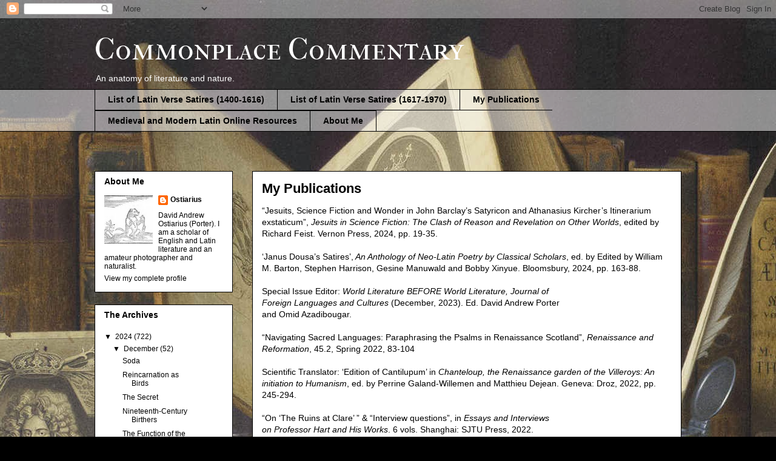

--- FILE ---
content_type: text/plain
request_url: https://www.google-analytics.com/j/collect?v=1&_v=j102&a=1131412577&t=pageview&_s=1&dl=https%3A%2F%2Fblog.commonplacecommentary.com%2Fp%2Fmy-publications.html&ul=en-us%40posix&dt=Commonplace%20Commentary%3A%20My%20Publications&sr=1280x720&vp=1280x720&_u=IEBAAEABAAAAACAAI~&jid=1531889372&gjid=2100940745&cid=219174967.1769022941&tid=UA-56231321-1&_gid=2125308659.1769022941&_r=1&_slc=1&z=105143366
body_size: -455
content:
2,cG-Z9XK0F9485